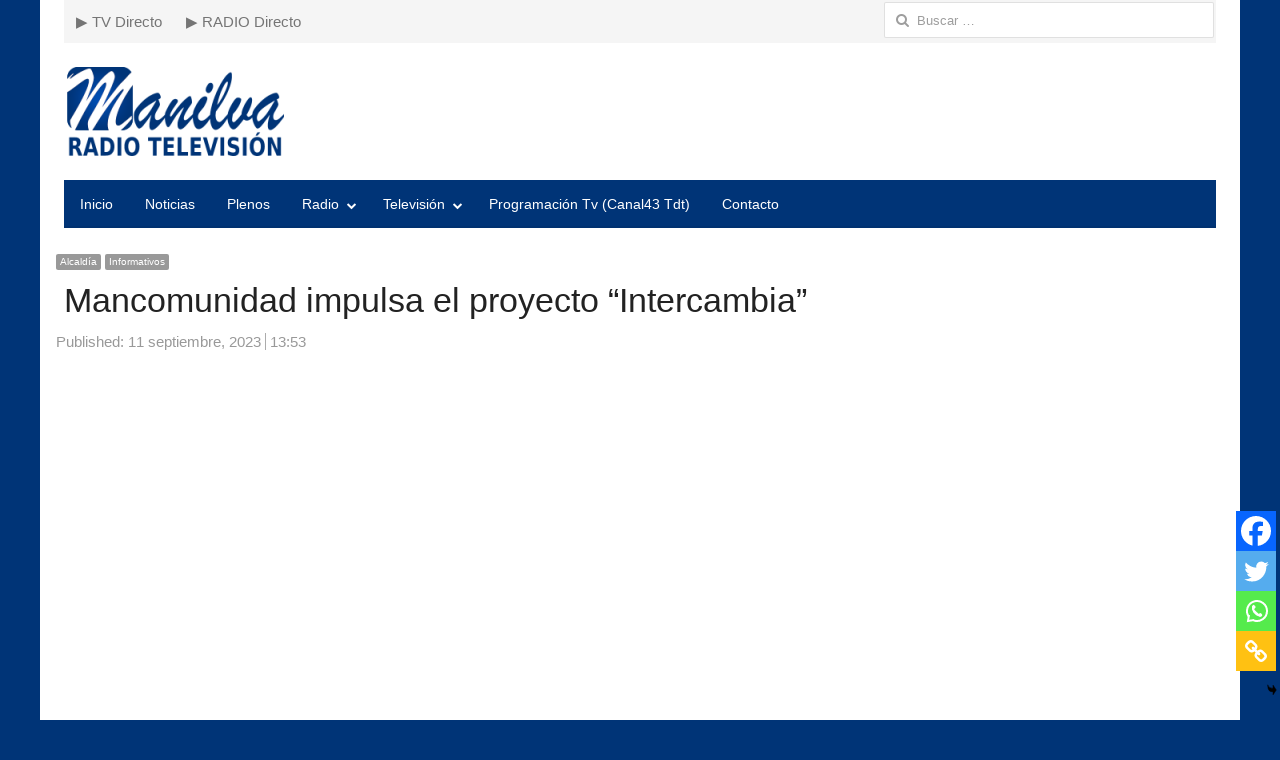

--- FILE ---
content_type: text/html; charset=UTF-8
request_url: https://www.rtvmanilva.com/2023/09/11/mancomunidad-impulsa-el-proyecto-intercambia/
body_size: 65934
content:
<!DOCTYPE html>
<html lang="es" prefix="og: http://ogp.me/ns# fb: http://ogp.me/ns/fb#" class="no-js">
<head>
	<meta charset="UTF-8">
	        <meta name="viewport" content="width=device-width, initial-scale=1, maximum-scale=1" />
    	<link rel="profile" href="http://gmpg.org/xfn/11">
	<link rel="pingback" href="">
	<!--[if lt IE 9]>
	<script src="https://www.rtvmanilva.com/wp-content/themes/newsplus/js/html5.js"></script>
	<![endif]-->
	<link rel="dns-prefetch" href="//cdn.hu-manity.co" />
		<!-- Cookie Compliance -->
		<script type="text/javascript">var huOptions = {"appID":"wwwrtvmanilvacom-3fa72d0","currentLanguage":"es","blocking":false,"globalCookie":false,"isAdmin":false,"privacyConsent":true,"forms":[]};</script>
		<script type="text/javascript" src="https://cdn.hu-manity.co/hu-banner.min.js"></script><title>Mancomunidad impulsa el proyecto “Intercambia” &#8211; Radio Televisión Municipal de Manilva</title>
<meta name='robots' content='max-image-preview:large' />
            <script type="text/javascript"> var epic_news_ajax_url = 'https://www.rtvmanilva.com/?epic-ajax-request=epic-ne'; </script>
            <link rel="alternate" type="application/rss+xml" title="Radio Televisión Municipal de Manilva &raquo; Feed" href="https://www.rtvmanilva.com/feed/" />
<link rel="alternate" type="application/rss+xml" title="Radio Televisión Municipal de Manilva &raquo; Feed de los comentarios" href="https://www.rtvmanilva.com/comments/feed/" />
<link rel="alternate" title="oEmbed (JSON)" type="application/json+oembed" href="https://www.rtvmanilva.com/wp-json/oembed/1.0/embed?url=https%3A%2F%2Fwww.rtvmanilva.com%2F2023%2F09%2F11%2Fmancomunidad-impulsa-el-proyecto-intercambia%2F" />
<link rel="alternate" title="oEmbed (XML)" type="text/xml+oembed" href="https://www.rtvmanilva.com/wp-json/oembed/1.0/embed?url=https%3A%2F%2Fwww.rtvmanilva.com%2F2023%2F09%2F11%2Fmancomunidad-impulsa-el-proyecto-intercambia%2F&#038;format=xml" />
<style id='wp-img-auto-sizes-contain-inline-css' type='text/css'>
img:is([sizes=auto i],[sizes^="auto," i]){contain-intrinsic-size:3000px 1500px}
/*# sourceURL=wp-img-auto-sizes-contain-inline-css */
</style>
<link rel='stylesheet' id='newsplus-fontawesome-css' href='https://www.rtvmanilva.com/wp-content/plugins/newsplus-shortcodes/assets/css/font-awesome.min.css?ver=fc20f19353a527e032491122900337e7' type='text/css' media='all' />
<link rel='stylesheet' id='newsplus-shortcodes-css' href='https://www.rtvmanilva.com/wp-content/plugins/newsplus-shortcodes/assets/css/newsplus-shortcodes.css?ver=fc20f19353a527e032491122900337e7' type='text/css' media='all' />
<link rel='stylesheet' id='newsplus-owl-carousel-css' href='https://www.rtvmanilva.com/wp-content/plugins/newsplus-shortcodes/assets/css/owl.carousel.css' type='text/css' media='all' />
<link rel='stylesheet' id='newsplus-prettyphoto-css' href='https://www.rtvmanilva.com/wp-content/plugins/newsplus-shortcodes/assets/css/prettyPhoto.css' type='text/css' media='all' />
<link rel='stylesheet' id='codepeople-loading-page-style-css' href='https://www.rtvmanilva.com/wp-content/plugins/loading-page/css/loading-page.css?ver=free-1.2.7' type='text/css' media='' />
<link rel='stylesheet' id='codepeople-loading-page-style-effect-css' href='https://www.rtvmanilva.com/wp-content/plugins/loading-page/css/loading-page.css?ver=free-1.2.7' type='text/css' media='' />
<style id='wp-emoji-styles-inline-css' type='text/css'>

	img.wp-smiley, img.emoji {
		display: inline !important;
		border: none !important;
		box-shadow: none !important;
		height: 1em !important;
		width: 1em !important;
		margin: 0 0.07em !important;
		vertical-align: -0.1em !important;
		background: none !important;
		padding: 0 !important;
	}
/*# sourceURL=wp-emoji-styles-inline-css */
</style>
<link rel='stylesheet' id='wp-block-library-css' href='https://www.rtvmanilva.com/wp-includes/css/dist/block-library/style.min.css?ver=fc20f19353a527e032491122900337e7' type='text/css' media='all' />
<style id='global-styles-inline-css' type='text/css'>
:root{--wp--preset--aspect-ratio--square: 1;--wp--preset--aspect-ratio--4-3: 4/3;--wp--preset--aspect-ratio--3-4: 3/4;--wp--preset--aspect-ratio--3-2: 3/2;--wp--preset--aspect-ratio--2-3: 2/3;--wp--preset--aspect-ratio--16-9: 16/9;--wp--preset--aspect-ratio--9-16: 9/16;--wp--preset--color--black: #000000;--wp--preset--color--cyan-bluish-gray: #abb8c3;--wp--preset--color--white: #ffffff;--wp--preset--color--pale-pink: #f78da7;--wp--preset--color--vivid-red: #cf2e2e;--wp--preset--color--luminous-vivid-orange: #ff6900;--wp--preset--color--luminous-vivid-amber: #fcb900;--wp--preset--color--light-green-cyan: #7bdcb5;--wp--preset--color--vivid-green-cyan: #00d084;--wp--preset--color--pale-cyan-blue: #8ed1fc;--wp--preset--color--vivid-cyan-blue: #0693e3;--wp--preset--color--vivid-purple: #9b51e0;--wp--preset--gradient--vivid-cyan-blue-to-vivid-purple: linear-gradient(135deg,rgb(6,147,227) 0%,rgb(155,81,224) 100%);--wp--preset--gradient--light-green-cyan-to-vivid-green-cyan: linear-gradient(135deg,rgb(122,220,180) 0%,rgb(0,208,130) 100%);--wp--preset--gradient--luminous-vivid-amber-to-luminous-vivid-orange: linear-gradient(135deg,rgb(252,185,0) 0%,rgb(255,105,0) 100%);--wp--preset--gradient--luminous-vivid-orange-to-vivid-red: linear-gradient(135deg,rgb(255,105,0) 0%,rgb(207,46,46) 100%);--wp--preset--gradient--very-light-gray-to-cyan-bluish-gray: linear-gradient(135deg,rgb(238,238,238) 0%,rgb(169,184,195) 100%);--wp--preset--gradient--cool-to-warm-spectrum: linear-gradient(135deg,rgb(74,234,220) 0%,rgb(151,120,209) 20%,rgb(207,42,186) 40%,rgb(238,44,130) 60%,rgb(251,105,98) 80%,rgb(254,248,76) 100%);--wp--preset--gradient--blush-light-purple: linear-gradient(135deg,rgb(255,206,236) 0%,rgb(152,150,240) 100%);--wp--preset--gradient--blush-bordeaux: linear-gradient(135deg,rgb(254,205,165) 0%,rgb(254,45,45) 50%,rgb(107,0,62) 100%);--wp--preset--gradient--luminous-dusk: linear-gradient(135deg,rgb(255,203,112) 0%,rgb(199,81,192) 50%,rgb(65,88,208) 100%);--wp--preset--gradient--pale-ocean: linear-gradient(135deg,rgb(255,245,203) 0%,rgb(182,227,212) 50%,rgb(51,167,181) 100%);--wp--preset--gradient--electric-grass: linear-gradient(135deg,rgb(202,248,128) 0%,rgb(113,206,126) 100%);--wp--preset--gradient--midnight: linear-gradient(135deg,rgb(2,3,129) 0%,rgb(40,116,252) 100%);--wp--preset--font-size--small: 13px;--wp--preset--font-size--medium: 20px;--wp--preset--font-size--large: 36px;--wp--preset--font-size--x-large: 42px;--wp--preset--spacing--20: 0.44rem;--wp--preset--spacing--30: 0.67rem;--wp--preset--spacing--40: 1rem;--wp--preset--spacing--50: 1.5rem;--wp--preset--spacing--60: 2.25rem;--wp--preset--spacing--70: 3.38rem;--wp--preset--spacing--80: 5.06rem;--wp--preset--shadow--natural: 6px 6px 9px rgba(0, 0, 0, 0.2);--wp--preset--shadow--deep: 12px 12px 50px rgba(0, 0, 0, 0.4);--wp--preset--shadow--sharp: 6px 6px 0px rgba(0, 0, 0, 0.2);--wp--preset--shadow--outlined: 6px 6px 0px -3px rgb(255, 255, 255), 6px 6px rgb(0, 0, 0);--wp--preset--shadow--crisp: 6px 6px 0px rgb(0, 0, 0);}:where(.is-layout-flex){gap: 0.5em;}:where(.is-layout-grid){gap: 0.5em;}body .is-layout-flex{display: flex;}.is-layout-flex{flex-wrap: wrap;align-items: center;}.is-layout-flex > :is(*, div){margin: 0;}body .is-layout-grid{display: grid;}.is-layout-grid > :is(*, div){margin: 0;}:where(.wp-block-columns.is-layout-flex){gap: 2em;}:where(.wp-block-columns.is-layout-grid){gap: 2em;}:where(.wp-block-post-template.is-layout-flex){gap: 1.25em;}:where(.wp-block-post-template.is-layout-grid){gap: 1.25em;}.has-black-color{color: var(--wp--preset--color--black) !important;}.has-cyan-bluish-gray-color{color: var(--wp--preset--color--cyan-bluish-gray) !important;}.has-white-color{color: var(--wp--preset--color--white) !important;}.has-pale-pink-color{color: var(--wp--preset--color--pale-pink) !important;}.has-vivid-red-color{color: var(--wp--preset--color--vivid-red) !important;}.has-luminous-vivid-orange-color{color: var(--wp--preset--color--luminous-vivid-orange) !important;}.has-luminous-vivid-amber-color{color: var(--wp--preset--color--luminous-vivid-amber) !important;}.has-light-green-cyan-color{color: var(--wp--preset--color--light-green-cyan) !important;}.has-vivid-green-cyan-color{color: var(--wp--preset--color--vivid-green-cyan) !important;}.has-pale-cyan-blue-color{color: var(--wp--preset--color--pale-cyan-blue) !important;}.has-vivid-cyan-blue-color{color: var(--wp--preset--color--vivid-cyan-blue) !important;}.has-vivid-purple-color{color: var(--wp--preset--color--vivid-purple) !important;}.has-black-background-color{background-color: var(--wp--preset--color--black) !important;}.has-cyan-bluish-gray-background-color{background-color: var(--wp--preset--color--cyan-bluish-gray) !important;}.has-white-background-color{background-color: var(--wp--preset--color--white) !important;}.has-pale-pink-background-color{background-color: var(--wp--preset--color--pale-pink) !important;}.has-vivid-red-background-color{background-color: var(--wp--preset--color--vivid-red) !important;}.has-luminous-vivid-orange-background-color{background-color: var(--wp--preset--color--luminous-vivid-orange) !important;}.has-luminous-vivid-amber-background-color{background-color: var(--wp--preset--color--luminous-vivid-amber) !important;}.has-light-green-cyan-background-color{background-color: var(--wp--preset--color--light-green-cyan) !important;}.has-vivid-green-cyan-background-color{background-color: var(--wp--preset--color--vivid-green-cyan) !important;}.has-pale-cyan-blue-background-color{background-color: var(--wp--preset--color--pale-cyan-blue) !important;}.has-vivid-cyan-blue-background-color{background-color: var(--wp--preset--color--vivid-cyan-blue) !important;}.has-vivid-purple-background-color{background-color: var(--wp--preset--color--vivid-purple) !important;}.has-black-border-color{border-color: var(--wp--preset--color--black) !important;}.has-cyan-bluish-gray-border-color{border-color: var(--wp--preset--color--cyan-bluish-gray) !important;}.has-white-border-color{border-color: var(--wp--preset--color--white) !important;}.has-pale-pink-border-color{border-color: var(--wp--preset--color--pale-pink) !important;}.has-vivid-red-border-color{border-color: var(--wp--preset--color--vivid-red) !important;}.has-luminous-vivid-orange-border-color{border-color: var(--wp--preset--color--luminous-vivid-orange) !important;}.has-luminous-vivid-amber-border-color{border-color: var(--wp--preset--color--luminous-vivid-amber) !important;}.has-light-green-cyan-border-color{border-color: var(--wp--preset--color--light-green-cyan) !important;}.has-vivid-green-cyan-border-color{border-color: var(--wp--preset--color--vivid-green-cyan) !important;}.has-pale-cyan-blue-border-color{border-color: var(--wp--preset--color--pale-cyan-blue) !important;}.has-vivid-cyan-blue-border-color{border-color: var(--wp--preset--color--vivid-cyan-blue) !important;}.has-vivid-purple-border-color{border-color: var(--wp--preset--color--vivid-purple) !important;}.has-vivid-cyan-blue-to-vivid-purple-gradient-background{background: var(--wp--preset--gradient--vivid-cyan-blue-to-vivid-purple) !important;}.has-light-green-cyan-to-vivid-green-cyan-gradient-background{background: var(--wp--preset--gradient--light-green-cyan-to-vivid-green-cyan) !important;}.has-luminous-vivid-amber-to-luminous-vivid-orange-gradient-background{background: var(--wp--preset--gradient--luminous-vivid-amber-to-luminous-vivid-orange) !important;}.has-luminous-vivid-orange-to-vivid-red-gradient-background{background: var(--wp--preset--gradient--luminous-vivid-orange-to-vivid-red) !important;}.has-very-light-gray-to-cyan-bluish-gray-gradient-background{background: var(--wp--preset--gradient--very-light-gray-to-cyan-bluish-gray) !important;}.has-cool-to-warm-spectrum-gradient-background{background: var(--wp--preset--gradient--cool-to-warm-spectrum) !important;}.has-blush-light-purple-gradient-background{background: var(--wp--preset--gradient--blush-light-purple) !important;}.has-blush-bordeaux-gradient-background{background: var(--wp--preset--gradient--blush-bordeaux) !important;}.has-luminous-dusk-gradient-background{background: var(--wp--preset--gradient--luminous-dusk) !important;}.has-pale-ocean-gradient-background{background: var(--wp--preset--gradient--pale-ocean) !important;}.has-electric-grass-gradient-background{background: var(--wp--preset--gradient--electric-grass) !important;}.has-midnight-gradient-background{background: var(--wp--preset--gradient--midnight) !important;}.has-small-font-size{font-size: var(--wp--preset--font-size--small) !important;}.has-medium-font-size{font-size: var(--wp--preset--font-size--medium) !important;}.has-large-font-size{font-size: var(--wp--preset--font-size--large) !important;}.has-x-large-font-size{font-size: var(--wp--preset--font-size--x-large) !important;}
/*# sourceURL=global-styles-inline-css */
</style>

<style id='classic-theme-styles-inline-css' type='text/css'>
/*! This file is auto-generated */
.wp-block-button__link{color:#fff;background-color:#32373c;border-radius:9999px;box-shadow:none;text-decoration:none;padding:calc(.667em + 2px) calc(1.333em + 2px);font-size:1.125em}.wp-block-file__button{background:#32373c;color:#fff;text-decoration:none}
/*# sourceURL=/wp-includes/css/classic-themes.min.css */
</style>
<link rel='stylesheet' id='heateor_sss_frontend_css-css' href='https://www.rtvmanilva.com/wp-content/plugins/sassy-social-share/public/css/sassy-social-share-public.css?ver=3.3.79' type='text/css' media='all' />
<style id='heateor_sss_frontend_css-inline-css' type='text/css'>
.heateor_sss_button_instagram span.heateor_sss_svg,a.heateor_sss_instagram span.heateor_sss_svg{background:radial-gradient(circle at 30% 107%,#fdf497 0,#fdf497 5%,#fd5949 45%,#d6249f 60%,#285aeb 90%)}.heateor_sss_horizontal_sharing .heateor_sss_svg,.heateor_sss_standard_follow_icons_container .heateor_sss_svg{color:#fff;border-width:0px;border-style:solid;border-color:transparent}.heateor_sss_horizontal_sharing .heateorSssTCBackground{color:#666}.heateor_sss_horizontal_sharing span.heateor_sss_svg:hover,.heateor_sss_standard_follow_icons_container span.heateor_sss_svg:hover{border-color:transparent;}.heateor_sss_vertical_sharing span.heateor_sss_svg,.heateor_sss_floating_follow_icons_container span.heateor_sss_svg{color:#fff;border-width:0px;border-style:solid;border-color:transparent;}.heateor_sss_vertical_sharing .heateorSssTCBackground{color:#666;}.heateor_sss_vertical_sharing span.heateor_sss_svg:hover,.heateor_sss_floating_follow_icons_container span.heateor_sss_svg:hover{border-color:transparent;}
/*# sourceURL=heateor_sss_frontend_css-inline-css */
</style>
<link rel='stylesheet' id='simcal-qtip-css' href='https://www.rtvmanilva.com/wp-content/plugins/google-calendar-events/assets/generated/vendor/jquery.qtip.min.css?ver=3.5.9' type='text/css' media='all' />
<link rel='stylesheet' id='simcal-default-calendar-grid-css' href='https://www.rtvmanilva.com/wp-content/plugins/google-calendar-events/assets/generated/default-calendar-grid.min.css?ver=3.5.9' type='text/css' media='all' />
<link rel='stylesheet' id='simcal-default-calendar-list-css' href='https://www.rtvmanilva.com/wp-content/plugins/google-calendar-events/assets/generated/default-calendar-list.min.css?ver=3.5.9' type='text/css' media='all' />
<link rel='stylesheet' id='newsplus-style-css' href='https://www.rtvmanilva.com/wp-content/themes/newsplus/style.css?ver=fc20f19353a527e032491122900337e7' type='text/css' media='all' />
<link rel='stylesheet' id='newsplus-responsive-css' href='https://www.rtvmanilva.com/wp-content/themes/newsplus/responsive.css?ver=fc20f19353a527e032491122900337e7' type='text/css' media='all' />
<link rel='stylesheet' id='newsplus-user-css' href='https://www.rtvmanilva.com/wp-content/themes/newsplus/user.css?ver=fc20f19353a527e032491122900337e7' type='text/css' media='all' />
<link rel='stylesheet' id='epic-icon-css' href='https://www.rtvmanilva.com/wp-content/plugins/epic-news-element/assets/fonts/jegicon/jegicon.css?ver=fc20f19353a527e032491122900337e7' type='text/css' media='all' />
<link rel='stylesheet' id='font-awesome-css' href='https://www.rtvmanilva.com/wp-content/plugins/elementor/assets/lib/font-awesome/css/font-awesome.min.css?ver=4.7.0' type='text/css' media='all' />
<link rel='stylesheet' id='epic-style-css' href='https://www.rtvmanilva.com/wp-content/plugins/epic-news-element/assets/css/style.min.css?ver=fc20f19353a527e032491122900337e7' type='text/css' media='all' />
<link rel='stylesheet' id='__EPYT__style-css' href='https://www.rtvmanilva.com/wp-content/plugins/youtube-embed-plus/styles/ytprefs.min.css?ver=14.2.3.2' type='text/css' media='all' />
<style id='__EPYT__style-inline-css' type='text/css'>

                .epyt-gallery-thumb {
                        width: 33.333%;
                }
                
                         @media (min-width:0px) and (max-width: 500px) {
                            .epyt-gallery-rowbreak {
                                display: none;
                            }
                            .epyt-gallery-allthumbs[class*="epyt-cols"] .epyt-gallery-thumb {
                                width: 100% !important;
                            }
                          }
/*# sourceURL=__EPYT__style-inline-css */
</style>
<script type="text/javascript" src="https://www.rtvmanilva.com/wp-includes/js/jquery/jquery.min.js?ver=3.7.1" id="jquery-core-js"></script>
<script type="text/javascript" src="https://www.rtvmanilva.com/wp-includes/js/jquery/jquery-migrate.min.js?ver=3.4.1" id="jquery-migrate-js"></script>
<script type="text/javascript" src="https://www.rtvmanilva.com/wp-content/plugins/loading-page/loading-screens/logo/loading-logo.js?ver=free-1.2.7" id="codepeople-loading-page-script-logo-js"></script>
<script type="text/javascript" id="codepeople-loading-page-script-js-before">
/* <![CDATA[ */
loading_page_settings={"loadingScreen":1,"closeBtn":false,"removeInOnLoad":false,"codeblock":"","backgroundColor":"#ffffff","foregroundColor":"#003477","backgroundImage":"","additionalSeconds":0,"pageEffect":"none","backgroundRepeat":"repeat","fullscreen":0,"graphic":"logo","text":true,"lp_ls":{"logo":{"image":"https:\/\/www.rtvmanilva.com\/wp-content\/uploads\/2023\/07\/logo-REVISION-2023-mini-1.png","grayscale":"1","blink":"0"}},"screen_size":"all","screen_width":0,"deepSearch":0,"modifyDisplayRule":0,"triggerLinkScreenNeverClose":0,"triggerLinkScreenCloseAfter":4};
//# sourceURL=codepeople-loading-page-script-js-before
/* ]]> */
</script>
<script type="text/javascript" src="https://www.rtvmanilva.com/wp-content/plugins/loading-page/js/loading-page.min.js?ver=free-1.2.7" id="codepeople-loading-page-script-js"></script>
<script type="text/javascript" id="__ytprefs__-js-extra">
/* <![CDATA[ */
var _EPYT_ = {"ajaxurl":"https://www.rtvmanilva.com/wp-admin/admin-ajax.php","security":"b010cc1249","gallery_scrolloffset":"20","eppathtoscripts":"https://www.rtvmanilva.com/wp-content/plugins/youtube-embed-plus/scripts/","eppath":"https://www.rtvmanilva.com/wp-content/plugins/youtube-embed-plus/","epresponsiveselector":"[\"iframe.__youtube_prefs__\",\"iframe[src*='youtube.com']\",\"iframe[src*='youtube-nocookie.com']\",\"iframe[data-ep-src*='youtube.com']\",\"iframe[data-ep-src*='youtube-nocookie.com']\",\"iframe[data-ep-gallerysrc*='youtube.com']\"]","epdovol":"1","version":"14.2.3.2","evselector":"iframe.__youtube_prefs__[src], iframe[src*=\"youtube.com/embed/\"], iframe[src*=\"youtube-nocookie.com/embed/\"]","ajax_compat":"","maxres_facade":"eager","ytapi_load":"light","pause_others":"","stopMobileBuffer":"1","facade_mode":"","not_live_on_channel":""};
//# sourceURL=__ytprefs__-js-extra
/* ]]> */
</script>
<script type="text/javascript" src="https://www.rtvmanilva.com/wp-content/plugins/youtube-embed-plus/scripts/ytprefs.min.js?ver=14.2.3.2" id="__ytprefs__-js"></script>
<link rel="https://api.w.org/" href="https://www.rtvmanilva.com/wp-json/" /><link rel="alternate" title="JSON" type="application/json" href="https://www.rtvmanilva.com/wp-json/wp/v2/posts/49291" /><link rel="EditURI" type="application/rsd+xml" title="RSD" href="https://www.rtvmanilva.com/xmlrpc.php?rsd" />

<link rel="canonical" href="https://www.rtvmanilva.com/2023/09/11/mancomunidad-impulsa-el-proyecto-intercambia/" />
<link rel='shortlink' href='https://www.rtvmanilva.com/?p=49291' />
<!-- FIFU:meta:begin:image -->
<meta property="og:image" content="https://img.youtube.com/vi/qG4XI1cPVNo/maxresdefault.jpg" />
<!-- FIFU:meta:end:image --><!-- FIFU:meta:begin:twitter -->
<meta name="twitter:card" content="summary_large_image" />
<meta name="twitter:title" content="Mancomunidad impulsa el proyecto “Intercambia”" />
<meta name="twitter:description" content="" />
<meta name="twitter:image" content="https://img.youtube.com/vi/qG4XI1cPVNo/maxresdefault.jpg" />
<!-- FIFU:meta:end:twitter -->		<style type="text/css">
			.primary-nav {
				background-color:#003477;
			}
			ul.nav-menu > li > a {
				text-shadow: none;
				color:#ffffff;
			}
			.primary-nav li:hover > a {
				color:#eeee22;
				border-bottom-color: #dd3333;
			}
			ul.nav-menu > li.current-menu-item > a,
			ul.nav-menu > li.current-menu-ancestor > a,
			ul.nav-menu > li.current_page_item > a,
			ul.nav-menu > li.current_page_ancestor > a {
				border-bottom-color: #eeee22;
				color:  #ffffff;
			}
			.primary-nav li ul {
				background-color:;
			}
			.primary-nav li ul li a {
				color:;
			}
			.primary-nav li ul li:hover > a {
				color:;
				background-color:;
			}
			.sb-title {
				color:;
			}
			#secondary {
				color:;
				background-color:;
			}
			#secondary .sep {
				color:;
			}
			#secondary .widget a,
			#secondary .widget ul a {
				color:;
			}
			#secondary .widget a:hover,
			#secondary .widget ul a:hover {
				color:;
			}
			.sc-title {
				color:;
			}
			#secondary .widget ul li,
			#secondary .post-list > li:after {
				border-bottom-color: ;
			}
		
			#secondary .widget ul ul {
				border-top-color: ;
			}
			#footer {
				color:;
				background-color:;
			}
			body.is-stretched.custom-background {
				background-color:;
			}
			#footer a {
				color:;
			}
			#footer a:hover {
				color:;
			}
		</style>
				<style type="text/css">
		.sp-label-archive { color:#000000;background:#ffffff;}.sp-post .entry-content, .sp-post .card-content, .sp-post.entry-classic{background:#fff9e5;}		body {
			font-size: 15px;
		}
				#page {
			max-width: 1200px;
		}
		.wrap,
		.primary-nav,
		.is-boxed .top-nav,
		.is-boxed .header-slim.site-header {
			max-width: 1152px;
		}
		@media only screen and (max-width: 1248px) {
			.wrap,
			.primary-nav,
			.is-boxed .top-nav,
			.is-boxed .header-slim.site-header,
			.is-stretched .top-nav .wrap {
				max-width: calc(100% - 48px);
			}
			.is-boxed .sticky-nav,
			.is-boxed .header-slim.sticky-nav,
			.is-boxed #responsive-menu.sticky-nav {
				max-width: calc(97.5% - 48px);
			}
		}
				</style>
		<!--[if lt IE 9]>
	<script src="https://html5shim.googlecode.com/svn/trunk/html5.js"></script>
	<![endif]-->
<!-- Google tag (gtag.js) -->
<script async src="https://www.googletagmanager.com/gtag/js?id=UA-41691307-1"></script>
<script>
  window.dataLayer = window.dataLayer || [];
  function gtag(){dataLayer.push(arguments);}
  gtag('js', new Date());

  gtag('config', 'UA-41691307-1');
</script>
<meta name="generator" content="Elementor 3.32.4; features: additional_custom_breakpoints; settings: css_print_method-external, google_font-enabled, font_display-swap">
			<style>
				.e-con.e-parent:nth-of-type(n+4):not(.e-lazyloaded):not(.e-no-lazyload),
				.e-con.e-parent:nth-of-type(n+4):not(.e-lazyloaded):not(.e-no-lazyload) * {
					background-image: none !important;
				}
				@media screen and (max-height: 1024px) {
					.e-con.e-parent:nth-of-type(n+3):not(.e-lazyloaded):not(.e-no-lazyload),
					.e-con.e-parent:nth-of-type(n+3):not(.e-lazyloaded):not(.e-no-lazyload) * {
						background-image: none !important;
					}
				}
				@media screen and (max-height: 640px) {
					.e-con.e-parent:nth-of-type(n+2):not(.e-lazyloaded):not(.e-no-lazyload),
					.e-con.e-parent:nth-of-type(n+2):not(.e-lazyloaded):not(.e-no-lazyload) * {
						background-image: none !important;
					}
				}
			</style>
			<style type="text/css" id="custom-background-css">
body.custom-background { background-color: #003477; }
</style>
	<meta name="redi-version" content="1.2.7" /><link rel="icon" href="https://www.rtvmanilva.com/wp-content/uploads/2024/05/cropped-logo-REVISION-2023-mini-32x32.png" sizes="32x32" />
<link rel="icon" href="https://www.rtvmanilva.com/wp-content/uploads/2024/05/cropped-logo-REVISION-2023-mini-192x192.png" sizes="192x192" />
<link rel="apple-touch-icon" href="https://www.rtvmanilva.com/wp-content/uploads/2024/05/cropped-logo-REVISION-2023-mini-180x180.png" />
<meta name="msapplication-TileImage" content="https://www.rtvmanilva.com/wp-content/uploads/2024/05/cropped-logo-REVISION-2023-mini-270x270.png" />

<!-- FIFU:jsonld:begin -->
<script type="application/ld+json">{"@context":"https://schema.org","@type":"BlogPosting","headline":"Mancomunidad impulsa el proyecto \u201cIntercambia\u201d","url":"https://www.rtvmanilva.com/2023/09/11/mancomunidad-impulsa-el-proyecto-intercambia/","mainEntityOfPage":"https://www.rtvmanilva.com/2023/09/11/mancomunidad-impulsa-el-proyecto-intercambia/","image":[{"@type":"ImageObject","url":"https://img.youtube.com/vi/qG4XI1cPVNo/maxresdefault.jpg"}],"datePublished":"2023-09-11T11:53:02+00:00","dateModified":"2023-09-11T11:53:02+00:00","author":{"@type":"Person","name":"Informativos","url":"https://www.rtvmanilva.com/author/msvideo/"}}</script>
<!-- FIFU:jsonld:end -->
<style id="loading-page-inline-style">body{visibility:hidden;}</style><noscript><style>body{visibility:visible;}</style></noscript><link rel="preload" href="https://www.rtvmanilva.com/wp-content/uploads/2023/07/logo-REVISION-2023-mini-1.png" as="image" type="image/svg+xml">
<!-- START - Open Graph and Twitter Card Tags 3.3.7 -->
 <!-- Facebook Open Graph -->
  <meta property="og:locale" content="es_ES"/>
  <meta property="og:site_name" content="Radio Televisión Municipal de Manilva"/>
  <meta property="og:title" content="Mancomunidad impulsa el proyecto “Intercambia”"/>
  <meta property="og:url" content="https://www.rtvmanilva.com/2023/09/11/mancomunidad-impulsa-el-proyecto-intercambia/"/>
  <meta property="og:type" content="article"/>
  <meta property="og:description" content="https://youtu.be/qG4XI1cPVNo

La Mancomunidad impulsa un nuevo proyecto llamado “Intercambia”. Se trata de una plataforma pública en internet, gratuita, global y accesible para que los ayuntamientos puedan compartir buenas prácticas y experiencias"/>
  <meta property="article:published_time" content="2023-09-11T13:53:02+02:00"/>
  <meta property="article:modified_time" content="2023-09-11T13:53:02+02:00" />
  <meta property="og:updated_time" content="2023-09-11T13:53:02+02:00" />
  <meta property="article:section" content="Alcaldía"/>
  <meta property="article:section" content="Informativos"/>
  <meta property="article:publisher" content="https://www.facebook.com/rtvmanilva"/>
  <meta property="fb:app_id" content="529435797108397"/>
 <!-- Google+ / Schema.org -->
  <meta itemprop="name" content="Mancomunidad impulsa el proyecto “Intercambia”"/>
  <meta itemprop="headline" content="Mancomunidad impulsa el proyecto “Intercambia”"/>
  <meta itemprop="description" content="https://youtu.be/qG4XI1cPVNo

La Mancomunidad impulsa un nuevo proyecto llamado “Intercambia”. Se trata de una plataforma pública en internet, gratuita, global y accesible para que los ayuntamientos puedan compartir buenas prácticas y experiencias"/>
  <meta itemprop="image" content="https://img.youtube.com/vi/qG4XI1cPVNo/maxresdefault.jpg"/>
  <meta itemprop="datePublished" content="2023-09-11"/>
  <meta itemprop="dateModified" content="2023-09-11T13:53:02+02:00" />
  <meta itemprop="author" content="Informativos"/>
  <!--<meta itemprop="publisher" content="Radio Televisión Municipal de Manilva"/>--> <!-- To solve: The attribute publisher.itemtype has an invalid value -->
 <!-- Twitter Cards -->
  <meta name="twitter:title" content="Mancomunidad impulsa el proyecto “Intercambia”"/>
  <meta name="twitter:url" content="https://www.rtvmanilva.com/2023/09/11/mancomunidad-impulsa-el-proyecto-intercambia/"/>
  <meta name="twitter:description" content="https://youtu.be/qG4XI1cPVNo

La Mancomunidad impulsa un nuevo proyecto llamado “Intercambia”. Se trata de una plataforma pública en internet, gratuita, global y accesible para que los ayuntamientos puedan compartir buenas prácticas y experiencias"/>
  <meta name="twitter:card" content="summary_large_image"/>
 <!-- SEO -->
 <!-- Misc. tags -->
 <!-- is_singular -->
<!-- END - Open Graph and Twitter Card Tags 3.3.7 -->
	
<link rel='stylesheet' id='jeg-dynamic-style-css' href='https://www.rtvmanilva.com/wp-content/plugins/epic-news-element/lib/jeg-framework/assets/css/jeg-dynamic-styles.css?ver=1.2.9' type='text/css' media='all' />
</head>

<body class="wp-singular post-template-default single single-post postid-49291 single-format-standard custom-background wp-custom-logo wp-theme-newsplus cookies-not-set is-boxed split-70-30 layout-no-sb scheme-customizer elementor-default elementor-kit-47523 lp_loading_screen_body">
	    <div id="page" class="hfeed site clear">
            <div id="utility-top" class="top-nav">
            <div class="wrap clear">
                                <nav id="optional-nav" class="secondary-nav">
                    <ul id="menu-menu-secundario" class="sec-menu clear"><li id="menu-item-48370" class="menu-item menu-item-type-custom menu-item-object-custom menu-item-48370"><a target="_blank" href="https://www.rtvmanilva.com/tvdirecto/">&#x25b6; TV Directo</a></li>
<li id="menu-item-48371" class="menu-item menu-item-type-custom menu-item-object-custom menu-item-48371"><a target="_blank" href="https://www.rtvmanilva.com/radio/">&#x25b6; RADIO Directo</a></li>
</ul>                </nav><!-- #optional-nav -->
                                <div id="search-bar" role="complementary">
                    <form role="search" method="get" class="search-form" action="https://www.rtvmanilva.com/">
				<label>
					<span class="screen-reader-text">Buscar:</span>
					<input type="search" class="search-field" placeholder="Buscar &hellip;" value="" name="s" />
				</label>
				<input type="submit" class="search-submit" value="Buscar" />
			</form>                </div><!-- #search-bar -->
                            </div><!-- .top-nav .wrap -->
        </div><!-- .top-nav-->
		            <header id="header" class="site-header">
                <div class="wrap full-width clear">    
                
<div class="brand column full text-left">
	<h4 class="site-title"><a href="https://www.rtvmanilva.com/" title="Radio Televisión Municipal de Manilva" rel="home"><img src="https://www.rtvmanilva.com/wp-content/uploads/2023/07/RTVMANILVA2023-LOGO-CORPORATIVO-PARA-FONDO-CLARO-RGB-mini-e1689977488426.png" srcset="https://www.rtvmanilva.com/wp-content/uploads/2023/07/RTVMANILVA2023-LOGO-CORPORATIVO-PARA-FONDO-CLARO-RGB-mini-e1689977488426.png 1x,  2x" alt="Radio Televisión Municipal de Manilva" /></a></h4></div><!-- .column full -->                </div><!-- #header .wrap -->
            </header><!-- #header -->
        					<div id="responsive-menu" class="resp-main">
                        <div class="wrap">
							                         
                            <h3 class="menu-button"><span class="screen-reader-text">Menu</span>Menu<span class="toggle-icon"><span class="bar-1"></span><span class="bar-2"></span><span class="bar-3"></span></span></h3>
                        </div><!-- /.wrap -->
						<nav class="menu-drop"></nav><!-- /.menu-drop -->                        
					</div><!-- /#responsive-menu -->
				            <nav id="main-nav" class="primary-nav">
                <div class="wrap clearfix">
                    <ul id="menu-menu-principal" class="nav-menu clear"><li id="menu-item-56512" class="menu-item menu-item-type-post_type menu-item-object-page menu-item-home menu-item-56512"><a href="https://www.rtvmanilva.com/">Inicio</a></li>
<li id="menu-item-56514" class="menu-item menu-item-type-taxonomy menu-item-object-category current-post-ancestor current-menu-parent current-post-parent menu-item-56514"><a href="https://www.rtvmanilva.com/noticias/informativos/">Noticias</a></li>
<li id="menu-item-56513" class="menu-item menu-item-type-post_type menu-item-object-page menu-item-56513"><a href="https://www.rtvmanilva.com/plenos-ayuntamiento-de-manilva/">Plenos</a></li>
<li id="menu-item-56515" class="menu-item menu-item-type-post_type menu-item-object-page menu-item-has-children menu-item-56515"><a href="https://www.rtvmanilva.com/radio/">Radio</a>
<ul class="sub-menu">
	<li id="menu-item-58922" class="menu-item menu-item-type-post_type menu-item-object-page menu-item-58922"><a href="https://www.rtvmanilva.com/radio/buenosdiasmanilva/">Buenos días Manilva</a></li>
	<li id="menu-item-56527" class="menu-item menu-item-type-post_type menu-item-object-page menu-item-56527"><a href="https://www.rtvmanilva.com/radio/cineadictos/">Cineadictos</a></li>
	<li id="menu-item-60147" class="menu-item menu-item-type-post_type menu-item-object-page menu-item-60147"><a href="https://www.rtvmanilva.com/radio/videojuegos-con-grego/">Videojuegos con Grego</a></li>
	<li id="menu-item-56517" class="menu-item menu-item-type-post_type menu-item-object-page menu-item-56517"><a href="https://www.rtvmanilva.com/radio/cuidate/">Cuídate</a></li>
	<li id="menu-item-56518" class="menu-item menu-item-type-post_type menu-item-object-page menu-item-56518"><a href="https://www.rtvmanilva.com/radio/de-ruta-por-andalucia/">De ruta por Andalucía</a></li>
	<li id="menu-item-56520" class="menu-item menu-item-type-post_type menu-item-object-page menu-item-56520"><a href="https://www.rtvmanilva.com/radio/disidencias/">Disidencias</a></li>
	<li id="menu-item-56521" class="menu-item menu-item-type-post_type menu-item-object-page menu-item-56521"><a href="https://www.rtvmanilva.com/radio/entrevistas-varias/">Entrevistas Varias</a></li>
	<li id="menu-item-56522" class="menu-item menu-item-type-post_type menu-item-object-page menu-item-56522"><a href="https://www.rtvmanilva.com/radio/escuela-de-salud/">Escuela de Salud</a></li>
	<li id="menu-item-56524" class="menu-item menu-item-type-post_type menu-item-object-page menu-item-56524"><a href="https://www.rtvmanilva.com/radio/receteando/">Receteando</a></li>
	<li id="menu-item-56525" class="menu-item menu-item-type-post_type menu-item-object-page menu-item-56525"><a href="https://www.rtvmanilva.com/radio/vitalfit/">Vitalfit</a></li>
	<li id="menu-item-56526" class="menu-item menu-item-type-post_type menu-item-object-page menu-item-56526"><a href="https://www.rtvmanilva.com/radio/yoprimero/">Yo, primero</a></li>
	<li id="menu-item-58668" class="menu-item menu-item-type-post_type menu-item-object-page menu-item-58668"><a href="https://www.rtvmanilva.com/radio/estoy-llegando/">Estoy llegando</a></li>
	<li id="menu-item-56529" class="menu-item menu-item-type-post_type menu-item-object-page menu-item-56529"><a href="https://www.rtvmanilva.com/radio/jazzid/">Jazzid</a></li>
	<li id="menu-item-56759" class="menu-item menu-item-type-post_type menu-item-object-page menu-item-56759"><a href="https://www.rtvmanilva.com/radio/educacion-financiera/">Educación Financiera</a></li>
</ul>
</li>
<li id="menu-item-56531" class="menu-item menu-item-type-post_type menu-item-object-page menu-item-has-children menu-item-56531"><a href="https://www.rtvmanilva.com/tv/">Televisión</a>
<ul class="sub-menu">
	<li id="menu-item-56530" class="menu-item menu-item-type-post_type menu-item-object-page menu-item-56530"><a href="https://www.rtvmanilva.com/tvdirecto/">TV en Directo</a></li>
	<li id="menu-item-56536" class="menu-item menu-item-type-post_type menu-item-object-page menu-item-56536"><a href="https://www.rtvmanilva.com/tv/informativos/">Informativos</a></li>
	<li id="menu-item-56533" class="menu-item menu-item-type-post_type menu-item-object-page menu-item-56533"><a href="https://www.rtvmanilva.com/tv/reportajes-y-eventos/">Reportajes y Eventos</a></li>
	<li id="menu-item-56532" class="menu-item menu-item-type-post_type menu-item-object-page menu-item-56532"><a href="https://www.rtvmanilva.com/tv/el-partido-de-la-semana/">El Partido de la Semana</a></li>
	<li id="menu-item-56535" class="menu-item menu-item-type-post_type menu-item-object-page menu-item-56535"><a href="https://www.rtvmanilva.com/tv/videos-promocionales/">Videos Promocionales</a></li>
	<li id="menu-item-59078" class="menu-item menu-item-type-post_type menu-item-object-page menu-item-59078"><a href="https://www.rtvmanilva.com/tv/de-tardeo-en/">De Tardeo en…</a></li>
	<li id="menu-item-57648" class="menu-item menu-item-type-post_type menu-item-object-page menu-item-57648"><a href="https://www.rtvmanilva.com/tv/semana-santa-2025/">Semana Santa 2025</a></li>
	<li id="menu-item-59156" class="menu-item menu-item-type-post_type menu-item-object-page menu-item-59156"><a href="https://www.rtvmanilva.com/tv/xv-noche-carnavalesca/">XV Noche Carnavalesca</a></li>
</ul>
</li>
<li id="menu-item-56538" class="menu-item menu-item-type-post_type menu-item-object-page menu-item-56538"><a href="https://www.rtvmanilva.com/programacion-tv/">Programación Tv (Canal43 Tdt)</a></li>
<li id="menu-item-56539" class="menu-item menu-item-type-post_type menu-item-object-page menu-item-56539"><a href="https://www.rtvmanilva.com/contacto/">Contacto</a></li>
</ul>     
                    
                </div><!-- .primary-nav .wrap -->
            </nav><!-- #main-nav -->
		
		        <div id="main">
            <div class="wrap clearfix">
            	<div class="main-row clearfix"><div id="primary" class="site-content">
	<div class="primary-row">
        <div id="content" role="main">
			
                    <article  id="post-49291" class="newsplus main-article post-49291 post type-post status-publish format-standard has-post-thumbnail hentry category-alcaldia category-informativos">
                                                <header class="entry-header single-meta">
                                <aside class="meta-row cat-row"><div class="meta-col"><ul class="post-categories"><li><a href="https://www.rtvmanilva.com/noticias/alcaldia/">Alcaldía</a></li><li><a href="https://www.rtvmanilva.com/noticias/informativos/">Informativos</a></li></ul></div></aside><h1 class="entry-title">Mancomunidad impulsa el proyecto “Intercambia”</h1><aside class="meta-row row-3"><div class="meta-col"><ul class="entry-meta"><li class="post-time"><span class="published-label">Published: </span><span class="posted-on"><time class="entry-date" datetime="2023-09-11T13:53:02+02:00">11 septiembre, 2023<span class="sep time-sep"></span><span class="publish-time">13:53</span></time></span></li><li class="post-author hidden"><span class="screen-reader-text">Author </span><a href="https://www.rtvmanilva.com/author/">Informativos</a></li></ul></div></aside>                            </header>
                        
                        <div class="entry-content articlebody">
                            <div class="epyt-video-wrapper"><iframe  id="_ytid_58827"  width="660" height="371"  data-origwidth="660" data-origheight="371" src="https://www.youtube.com/embed/qG4XI1cPVNo?enablejsapi=1&#038;autoplay=0&#038;cc_load_policy=0&#038;cc_lang_pref=&#038;iv_load_policy=1&#038;loop=0&#038;rel=0&#038;fs=1&#038;playsinline=1&#038;autohide=2&#038;theme=dark&#038;color=red&#038;controls=1&#038;" class="__youtube_prefs__  epyt-is-override  no-lazyload" title="YouTube player"  allow="fullscreen; accelerometer; autoplay; clipboard-write; encrypted-media; gyroscope; picture-in-picture; web-share" referrerpolicy="strict-origin-when-cross-origin" allowfullscreen data-no-lazy="1" data-skipgform_ajax_framebjll=""></iframe></div>
<p>La Mancomunidad impulsa un nuevo proyecto llamado “Intercambia”. Se trata de una plataforma pública en internet, gratuita, global y accesible para que los ayuntamientos puedan compartir buenas prácticas y experiencias de éxito. Una plataforma que hasta ahora no existía como comentaba el alcalde de la localidad y portavoz del Equipo de gobierno del ente mancomunado, José Manuel Fernández.</p>
<p>El ente que representa a los 11 Municipios de la Costa del Sol Occidental llevará como iniciativa a la asamblea, la puesta en marcha del proyecto “Intercambia” lo que supondrá la generación de un banco de ideas y proyectos que persiguen compartir todo tipo de acciones entre los ayuntamientos para el beneficio de los mismos, y por tanto de la población.</p>
<p>El presidente de Mancomunidad, Manuel Cardeña hablaba sobre la filosofía de la gestión mancomunada, que se basa en ofrecer un servicio público de calidad al menor coste posible. Este objetivo se podrá conseguir al compartir ideas y proyectos entre municipios.</p>
<p>Es una herramienta que a su vez permitirá mejorar la gestión municipal y la calidad de vida de los ciudadanos de forma solidaria y gratuita.</p>
<p>Esta experiencia ya es un éxito en el sector privado, y se podrá ampliar al sector público, incluso en las diputaciones, donde los recursos son limitados y de difícil gestión.</p>
<p>Fuente: RTV Manilva.</p>
<div class='heateor_sss_sharing_container heateor_sss_vertical_sharing' style='width:44px;right: -10px;top: 500px;-webkit-box-shadow:none;box-shadow:none;' data-heateor-sss-href='https://www.rtvmanilva.com/2023/09/11/mancomunidad-impulsa-el-proyecto-intercambia/'><div class="heateor_sss_sharing_ul"><a aria-label="Facebook" class="heateor_sss_facebook" href="https://www.facebook.com/sharer/sharer.php?u=https%3A%2F%2Fwww.rtvmanilva.com%2F2023%2F09%2F11%2Fmancomunidad-impulsa-el-proyecto-intercambia%2F" title="Facebook" rel="nofollow noopener" target="_blank" style="font-size:32px!important;box-shadow:none;display:inline-block;vertical-align:middle"><span class="heateor_sss_svg" style="background-color:#0765FE;width:40px;height:40px;margin:0;display:inline-block;opacity:1;float:left;font-size:32px;box-shadow:none;display:inline-block;font-size:16px;padding:0 4px;vertical-align:middle;background-repeat:repeat;overflow:hidden;padding:0;cursor:pointer;box-sizing:content-box"><svg style="display:block;" focusable="false" aria-hidden="true" xmlns="http://www.w3.org/2000/svg" width="100%" height="100%" viewBox="0 0 32 32"><path fill="#fff" d="M28 16c0-6.627-5.373-12-12-12S4 9.373 4 16c0 5.628 3.875 10.35 9.101 11.647v-7.98h-2.474V16H13.1v-1.58c0-4.085 1.849-5.978 5.859-5.978.76 0 2.072.15 2.608.298v3.325c-.283-.03-.775-.045-1.386-.045-1.967 0-2.728.745-2.728 2.683V16h3.92l-.673 3.667h-3.247v8.245C23.395 27.195 28 22.135 28 16Z"></path></svg></span></a><a aria-label="Twitter" class="heateor_sss_button_twitter" href="https://twitter.com/intent/tweet?text=Mancomunidad%20impulsa%20el%20proyecto%20%E2%80%9CIntercambia%E2%80%9D&url=https%3A%2F%2Fwww.rtvmanilva.com%2F2023%2F09%2F11%2Fmancomunidad-impulsa-el-proyecto-intercambia%2F" title="Twitter" rel="nofollow noopener" target="_blank" style="font-size:32px!important;box-shadow:none;display:inline-block;vertical-align:middle"><span class="heateor_sss_svg heateor_sss_s__default heateor_sss_s_twitter" style="background-color:#55acee;width:40px;height:40px;margin:0;display:inline-block;opacity:1;float:left;font-size:32px;box-shadow:none;display:inline-block;font-size:16px;padding:0 4px;vertical-align:middle;background-repeat:repeat;overflow:hidden;padding:0;cursor:pointer;box-sizing:content-box"><svg style="display:block;" focusable="false" aria-hidden="true" xmlns="http://www.w3.org/2000/svg" width="100%" height="100%" viewBox="-4 -4 39 39"><path d="M28 8.557a9.913 9.913 0 0 1-2.828.775 4.93 4.93 0 0 0 2.166-2.725 9.738 9.738 0 0 1-3.13 1.194 4.92 4.92 0 0 0-3.593-1.55 4.924 4.924 0 0 0-4.794 6.049c-4.09-.21-7.72-2.17-10.15-5.15a4.942 4.942 0 0 0-.665 2.477c0 1.71.87 3.214 2.19 4.1a4.968 4.968 0 0 1-2.23-.616v.06c0 2.39 1.7 4.38 3.952 4.83-.414.115-.85.174-1.297.174-.318 0-.626-.03-.928-.086a4.935 4.935 0 0 0 4.6 3.42 9.893 9.893 0 0 1-6.114 2.107c-.398 0-.79-.023-1.175-.068a13.953 13.953 0 0 0 7.55 2.213c9.056 0 14.01-7.507 14.01-14.013 0-.213-.005-.426-.015-.637.96-.695 1.795-1.56 2.455-2.55z" fill="#fff"></path></svg></span></a><a aria-label="Whatsapp" class="heateor_sss_whatsapp" href="https://api.whatsapp.com/send?text=Mancomunidad%20impulsa%20el%20proyecto%20%E2%80%9CIntercambia%E2%80%9D%20https%3A%2F%2Fwww.rtvmanilva.com%2F2023%2F09%2F11%2Fmancomunidad-impulsa-el-proyecto-intercambia%2F" title="Whatsapp" rel="nofollow noopener" target="_blank" style="font-size:32px!important;box-shadow:none;display:inline-block;vertical-align:middle"><span class="heateor_sss_svg" style="background-color:#55eb4c;width:40px;height:40px;margin:0;display:inline-block;opacity:1;float:left;font-size:32px;box-shadow:none;display:inline-block;font-size:16px;padding:0 4px;vertical-align:middle;background-repeat:repeat;overflow:hidden;padding:0;cursor:pointer;box-sizing:content-box"><svg style="display:block;" focusable="false" aria-hidden="true" xmlns="http://www.w3.org/2000/svg" width="100%" height="100%" viewBox="-6 -5 40 40"><path class="heateor_sss_svg_stroke heateor_sss_no_fill" stroke="#fff" stroke-width="2" fill="none" d="M 11.579798566743314 24.396926207859085 A 10 10 0 1 0 6.808479557110079 20.73576436351046"></path><path d="M 7 19 l -1 6 l 6 -1" class="heateor_sss_no_fill heateor_sss_svg_stroke" stroke="#fff" stroke-width="2" fill="none"></path><path d="M 10 10 q -1 8 8 11 c 5 -1 0 -6 -1 -3 q -4 -3 -5 -5 c 4 -2 -1 -5 -1 -4" fill="#fff"></path></svg></span></a><a aria-label="Copy Link" class="heateor_sss_button_copy_link" title="Copy Link" rel="noopener" href="https://www.rtvmanilva.com/2023/09/11/mancomunidad-impulsa-el-proyecto-intercambia/" onclick="event.preventDefault()" style="font-size:32px!important;box-shadow:none;display:inline-block;vertical-align:middle"><span class="heateor_sss_svg heateor_sss_s__default heateor_sss_s_copy_link" style="background-color:#ffc112;width:40px;height:40px;margin:0;display:inline-block;opacity:1;float:left;font-size:32px;box-shadow:none;display:inline-block;font-size:16px;padding:0 4px;vertical-align:middle;background-repeat:repeat;overflow:hidden;padding:0;cursor:pointer;box-sizing:content-box"><svg style="display:block;" focusable="false" aria-hidden="true" xmlns="http://www.w3.org/2000/svg" width="100%" height="100%" viewBox="-4 -4 40 40"><path fill="#fff" d="M24.412 21.177c0-.36-.126-.665-.377-.917l-2.804-2.804a1.235 1.235 0 0 0-.913-.378c-.377 0-.7.144-.97.43.026.028.11.11.255.25.144.14.24.236.29.29s.117.14.2.256c.087.117.146.232.177.344.03.112.046.236.046.37 0 .36-.126.666-.377.918a1.25 1.25 0 0 1-.918.377 1.4 1.4 0 0 1-.373-.047 1.062 1.062 0 0 1-.345-.175 2.268 2.268 0 0 1-.256-.2 6.815 6.815 0 0 1-.29-.29c-.14-.142-.223-.23-.25-.254-.297.28-.445.607-.445.984 0 .36.126.664.377.916l2.778 2.79c.243.243.548.364.917.364.36 0 .665-.118.917-.35l1.982-1.97c.252-.25.378-.55.378-.9zm-9.477-9.504c0-.36-.126-.665-.377-.917l-2.777-2.79a1.235 1.235 0 0 0-.913-.378c-.35 0-.656.12-.917.364L7.967 9.92c-.254.252-.38.553-.38.903 0 .36.126.665.38.917l2.802 2.804c.242.243.547.364.916.364.377 0 .7-.14.97-.418-.026-.027-.11-.11-.255-.25s-.24-.235-.29-.29a2.675 2.675 0 0 1-.2-.255 1.052 1.052 0 0 1-.176-.344 1.396 1.396 0 0 1-.047-.37c0-.36.126-.662.377-.914.252-.252.557-.377.917-.377.136 0 .26.015.37.046.114.03.23.09.346.175.117.085.202.153.256.2.054.05.15.148.29.29.14.146.222.23.25.258.294-.278.442-.606.442-.983zM27 21.177c0 1.078-.382 1.99-1.146 2.736l-1.982 1.968c-.745.75-1.658 1.12-2.736 1.12-1.087 0-2.004-.38-2.75-1.143l-2.777-2.79c-.75-.747-1.12-1.66-1.12-2.737 0-1.106.392-2.046 1.183-2.818l-1.186-1.185c-.774.79-1.708 1.186-2.805 1.186-1.078 0-1.995-.376-2.75-1.13l-2.803-2.81C5.377 12.82 5 11.903 5 10.826c0-1.08.382-1.993 1.146-2.738L8.128 6.12C8.873 5.372 9.785 5 10.864 5c1.087 0 2.004.382 2.75 1.146l2.777 2.79c.75.747 1.12 1.66 1.12 2.737 0 1.105-.392 2.045-1.183 2.817l1.186 1.186c.774-.79 1.708-1.186 2.805-1.186 1.078 0 1.995.377 2.75 1.132l2.804 2.804c.754.755 1.13 1.672 1.13 2.75z"/></svg></span></a></div><div class="heateorSssClear"></div></div>                        </div><!-- .entry-content -->

                        <footer class="entry-footer">
                                                    </footer><!-- .entry-footer -->
                    </article><!-- #post-49291 -->

                    
	<nav class="navigation post-navigation" aria-label="Entradas">
		<h2 class="screen-reader-text">Navegación de entradas</h2>
		<div class="nav-links"><div class="nav-previous"><a href="https://www.rtvmanilva.com/2023/09/11/los-mas-pequenos-empiezan-la-vuelta-al-cole/" rel="prev"><span class="meta-nav" aria-hidden="true">Previous</span> <span class="screen-reader-text">Previous post:</span> <span class="post-title">Los más pequeños empiezan la vuelta al cole</span></a></div><div class="nav-next"><a href="https://www.rtvmanilva.com/2023/09/12/manilva-por-la-prevencion-del-suicidio/" rel="next"><span class="meta-nav" aria-hidden="true">Next</span> <span class="screen-reader-text">Next post:</span> <span class="post-title">Manilva, por la prevención del suicidio</span></a></div></div>
	</nav>
<div id="comments" class="comments-area">

	
</div><!-- #comments -->
        </div><!-- #content -->
            </div><!-- .primary-row -->
</div><!-- #primary -->
            </div><!-- .row -->
        </div><!-- #main .wrap -->
    </div><!-- #main -->
            <div id="widget-area-after-content">
            <div class="wrap">
                <aside id="newsplus-social-2" class="newsplus_social"><ul class="ss-social"><li><a href="https://twitter.com/RTVMANILVA" title="Twitter" class="ss-twitter" target="_blank"><i class="fa fa-twitter"></i><span class="sr-only">twitter</span></a></li><li><a href="https://www.facebook.com/rtvmanilva" title="Facebook" class="ss-facebook" target="_blank"><i class="fa fa-facebook"></i><span class="sr-only">facebook</span></a></li><li><a href="https://www.instagram.com/rtv.manilva" title="Instagram" class="ss-instagram" target="_blank"><i class="fa fa-instagram"></i><span class="sr-only">instagram</span></a></li><li><a href="https://whatsapp.com/channel/0029Vad1tsDL7UVUiMFBcl0Q" title="Whatsapp" class="ss-whatsapp" target="_blank"><i class="fa fa-whatsapp"></i><span class="sr-only">whatsapp</span></a></li><li><a href="https://www.twitch.tv/rtvmanilva" title="Twitch" class="ss-twitch" target="_blank"><i class="fa fa-twitch"></i><span class="sr-only">twitch</span></a></li><li><a href="https://www.youtube.com/rtvmanilva" title="Youtube" class="ss-youtube" target="_blank"><i class="fa fa-youtube"></i><span class="sr-only">youtube</span></a></li></ul></aside>            </div><!--.wrap -->
        </div><!-- #widget-area-before-content -->
            <div id="secondary" class="columns-1" role="complementary">
            <div class="wrap clearfix">
                <div class="row">
                                </div><!-- /.row -->
            </div><!-- #secondary .wrap -->
        </div><!-- #secondary -->
        <footer id="footer">
        <div class="wrap clear">
            <div class="notes-left">© 2024 Radio Televisión Municipal de Manilva</div><!-- .notes-left -->
            <div class="notes-right"></div><!-- .notes-right -->
        </div><!-- #footer wrap -->
    </footer><!-- #footer -->
    
    <div class="fixed-widget-bar fixed-left">
            </div><!-- /.fixed-left -->
    
    <div class="fixed-widget-bar fixed-right">
            </div><!-- /.fixed-right -->

</div> <!-- #page -->

<div class="scroll-to-top"><a href="#" title="Scroll to top"><span class="sr-only">scroll to top</span></a></div><!-- .scroll-to-top -->
<script type="speculationrules">
{"prefetch":[{"source":"document","where":{"and":[{"href_matches":"/*"},{"not":{"href_matches":["/wp-*.php","/wp-admin/*","/wp-content/uploads/*","/wp-content/*","/wp-content/plugins/*","/wp-content/themes/newsplus/*","/*\\?(.+)"]}},{"not":{"selector_matches":"a[rel~=\"nofollow\"]"}},{"not":{"selector_matches":".no-prefetch, .no-prefetch a"}}]},"eagerness":"conservative"}]}
</script>
			<script>
				const lazyloadRunObserver = () => {
					const lazyloadBackgrounds = document.querySelectorAll( `.e-con.e-parent:not(.e-lazyloaded)` );
					const lazyloadBackgroundObserver = new IntersectionObserver( ( entries ) => {
						entries.forEach( ( entry ) => {
							if ( entry.isIntersecting ) {
								let lazyloadBackground = entry.target;
								if( lazyloadBackground ) {
									lazyloadBackground.classList.add( 'e-lazyloaded' );
								}
								lazyloadBackgroundObserver.unobserve( entry.target );
							}
						});
					}, { rootMargin: '200px 0px 200px 0px' } );
					lazyloadBackgrounds.forEach( ( lazyloadBackground ) => {
						lazyloadBackgroundObserver.observe( lazyloadBackground );
					} );
				};
				const events = [
					'DOMContentLoaded',
					'elementor/lazyload/observe',
				];
				events.forEach( ( event ) => {
					document.addEventListener( event, lazyloadRunObserver );
				} );
			</script>
			<script type="text/javascript" src="https://www.rtvmanilva.com/wp-includes/js/imagesloaded.min.js?ver=5.0.0" id="imagesloaded-js"></script>
<script type="text/javascript" src="https://www.rtvmanilva.com/wp-includes/js/masonry.min.js?ver=4.2.2" id="masonry-js"></script>
<script type="text/javascript" src="https://www.rtvmanilva.com/wp-includes/js/jquery/jquery.masonry.min.js?ver=3.1.2b" id="jquery-masonry-js"></script>
<script type="text/javascript" src="https://www.rtvmanilva.com/wp-content/plugins/newsplus-shortcodes/assets/js/custom.js?ver=fc20f19353a527e032491122900337e7" id="newsplus-custom-js-js"></script>
<script type="text/javascript" src="https://www.rtvmanilva.com/wp-content/plugins/newsplus-shortcodes/assets/js/jquery.easing.min.js?ver=fc20f19353a527e032491122900337e7" id="jq-easing-js"></script>
<script type="text/javascript" src="https://www.rtvmanilva.com/wp-content/plugins/newsplus-shortcodes/assets/js/owl.carousel.min.js?ver=fc20f19353a527e032491122900337e7" id="newsplus-jq-owl-carousel-js"></script>
<script type="text/javascript" src="https://www.rtvmanilva.com/wp-content/plugins/newsplus-shortcodes/assets/js/jquery.prettyPhoto.js?ver=fc20f19353a527e032491122900337e7" id="newsplus-prettyphoto-js-js"></script>
<script type="text/javascript" src="https://www.rtvmanilva.com/wp-content/plugins/newsplus-shortcodes/assets/js/jquery.marquee.min.js?ver=fc20f19353a527e032491122900337e7" id="jq-marquee-js"></script>
<script type="text/javascript" id="heateor_sss_sharing_js-js-before">
/* <![CDATA[ */
function heateorSssLoadEvent(e) {var t=window.onload;if (typeof window.onload!="function") {window.onload=e}else{window.onload=function() {t();e()}}};	var heateorSssSharingAjaxUrl = 'https://www.rtvmanilva.com/wp-admin/admin-ajax.php', heateorSssCloseIconPath = 'https://www.rtvmanilva.com/wp-content/plugins/sassy-social-share/public/../images/close.png', heateorSssPluginIconPath = 'https://www.rtvmanilva.com/wp-content/plugins/sassy-social-share/public/../images/logo.png', heateorSssHorizontalSharingCountEnable = 0, heateorSssVerticalSharingCountEnable = 0, heateorSssSharingOffset = -10; var heateorSssMobileStickySharingEnabled = 0;var heateorSssCopyLinkMessage = "Enlace copiado.";var heateorSssUrlCountFetched = [], heateorSssSharesText = 'Compartidos', heateorSssShareText = 'Compartir';function heateorSssPopup(e) {window.open(e,"popUpWindow","height=400,width=600,left=400,top=100,resizable,scrollbars,toolbar=0,personalbar=0,menubar=no,location=no,directories=no,status")}
//# sourceURL=heateor_sss_sharing_js-js-before
/* ]]> */
</script>
<script type="text/javascript" src="https://www.rtvmanilva.com/wp-content/plugins/sassy-social-share/public/js/sassy-social-share-public.js?ver=3.3.79" id="heateor_sss_sharing_js-js"></script>
<script type="text/javascript" src="https://www.rtvmanilva.com/wp-content/plugins/google-calendar-events/assets/generated/vendor/jquery.qtip.min.js?ver=3.5.9" id="simcal-qtip-js"></script>
<script type="text/javascript" id="simcal-default-calendar-js-extra">
/* <![CDATA[ */
var simcal_default_calendar = {"ajax_url":"/wp-admin/admin-ajax.php","nonce":"d004ffe740","locale":"es_ES","text_dir":"ltr","months":{"full":["enero","febrero","marzo","abril","mayo","junio","julio","agosto","septiembre","octubre","noviembre","diciembre"],"short":["Ene","Feb","Mar","Abr","May","Jun","Jul","Ago","Sep","Oct","Nov","Dic"]},"days":{"full":["domingo","lunes","martes","mi\u00e9rcoles","jueves","viernes","s\u00e1bado"],"short":["Dom","Lun","Mar","Mi\u00e9","Jue","Vie","S\u00e1b"]},"meridiem":{"AM":"AM","am":"am","PM":"PM","pm":"pm"}};
//# sourceURL=simcal-default-calendar-js-extra
/* ]]> */
</script>
<script type="text/javascript" src="https://www.rtvmanilva.com/wp-content/plugins/google-calendar-events/assets/generated/default-calendar.min.js?ver=3.5.9" id="simcal-default-calendar-js"></script>
<script type="text/javascript" id="custom-js-extra">
/* <![CDATA[ */
var ss_custom = {"top_bar_sticky":"","main_bar_sticky":"","expand_menu_text":"Expand or collapse submenu","header_style":"full-width","mobile_sticky":"","collapse_lists":"","enable_responsive_menu":"true"};
//# sourceURL=custom-js-extra
/* ]]> */
</script>
<script type="text/javascript" src="https://www.rtvmanilva.com/wp-content/themes/newsplus/js/custom.js?ver=fc20f19353a527e032491122900337e7" id="custom-js"></script>
<script type="text/javascript" id="mediaelement-core-js-before">
/* <![CDATA[ */
var mejsL10n = {"language":"es","strings":{"mejs.download-file":"Descargar archivo","mejs.install-flash":"Est\u00e1s usando un navegador que no tiene Flash activo o instalado. Por favor, activa el componente del reproductor Flash o descarga la \u00faltima versi\u00f3n desde https://get.adobe.com/flashplayer/","mejs.fullscreen":"Pantalla completa","mejs.play":"Reproducir","mejs.pause":"Pausa","mejs.time-slider":"Control de tiempo","mejs.time-help-text":"Usa las teclas de direcci\u00f3n izquierda/derecha para avanzar un segundo y las flechas arriba/abajo para avanzar diez segundos.","mejs.live-broadcast":"Transmisi\u00f3n en vivo","mejs.volume-help-text":"Utiliza las teclas de flecha arriba/abajo para aumentar o disminuir el volumen.","mejs.unmute":"Activar el sonido","mejs.mute":"Silenciar","mejs.volume-slider":"Control de volumen","mejs.video-player":"Reproductor de v\u00eddeo","mejs.audio-player":"Reproductor de audio","mejs.captions-subtitles":"Pies de foto / Subt\u00edtulos","mejs.captions-chapters":"Cap\u00edtulos","mejs.none":"Ninguna","mejs.afrikaans":"Afrik\u00e1ans","mejs.albanian":"Albano","mejs.arabic":"\u00c1rabe","mejs.belarusian":"Bielorruso","mejs.bulgarian":"B\u00falgaro","mejs.catalan":"Catal\u00e1n","mejs.chinese":"Chino","mejs.chinese-simplified":"Chino (Simplificado)","mejs.chinese-traditional":"Chino (Tradicional)","mejs.croatian":"Croata","mejs.czech":"Checo","mejs.danish":"Dan\u00e9s","mejs.dutch":"Neerland\u00e9s","mejs.english":"Ingl\u00e9s","mejs.estonian":"Estonio","mejs.filipino":"Filipino","mejs.finnish":"Fin\u00e9s","mejs.french":"Franc\u00e9s","mejs.galician":"Gallego","mejs.german":"Alem\u00e1n","mejs.greek":"Griego","mejs.haitian-creole":"Creole haitiano","mejs.hebrew":"Hebreo","mejs.hindi":"Indio","mejs.hungarian":"H\u00fangaro","mejs.icelandic":"Island\u00e9s","mejs.indonesian":"Indonesio","mejs.irish":"Irland\u00e9s","mejs.italian":"Italiano","mejs.japanese":"Japon\u00e9s","mejs.korean":"Coreano","mejs.latvian":"Let\u00f3n","mejs.lithuanian":"Lituano","mejs.macedonian":"Macedonio","mejs.malay":"Malayo","mejs.maltese":"Malt\u00e9s","mejs.norwegian":"Noruego","mejs.persian":"Persa","mejs.polish":"Polaco","mejs.portuguese":"Portugu\u00e9s","mejs.romanian":"Rumano","mejs.russian":"Ruso","mejs.serbian":"Serbio","mejs.slovak":"Eslovaco","mejs.slovenian":"Esloveno","mejs.spanish":"Espa\u00f1ol","mejs.swahili":"Swahili","mejs.swedish":"Sueco","mejs.tagalog":"Tagalo","mejs.thai":"Tailand\u00e9s","mejs.turkish":"Turco","mejs.ukrainian":"Ukraniano","mejs.vietnamese":"Vietnamita","mejs.welsh":"Gal\u00e9s","mejs.yiddish":"Yiddish"}};
//# sourceURL=mediaelement-core-js-before
/* ]]> */
</script>
<script type="text/javascript" src="https://www.rtvmanilva.com/wp-includes/js/mediaelement/mediaelement-and-player.min.js?ver=4.2.17" id="mediaelement-core-js"></script>
<script type="text/javascript" src="https://www.rtvmanilva.com/wp-includes/js/mediaelement/mediaelement-migrate.min.js?ver=fc20f19353a527e032491122900337e7" id="mediaelement-migrate-js"></script>
<script type="text/javascript" id="mediaelement-js-extra">
/* <![CDATA[ */
var _wpmejsSettings = {"pluginPath":"/wp-includes/js/mediaelement/","classPrefix":"mejs-","stretching":"responsive","audioShortcodeLibrary":"mediaelement","videoShortcodeLibrary":"mediaelement"};
//# sourceURL=mediaelement-js-extra
/* ]]> */
</script>
<script type="text/javascript" src="https://www.rtvmanilva.com/wp-includes/js/mediaelement/wp-mediaelement.min.js?ver=fc20f19353a527e032491122900337e7" id="wp-mediaelement-js"></script>
<script type="text/javascript" id="epic-script-js-extra">
/* <![CDATA[ */
var epicoption = {"prefix":"epic_module_ajax_","rtl":"0","admin_bar":"0"};
//# sourceURL=epic-script-js-extra
/* ]]> */
</script>
<script type="text/javascript" src="https://www.rtvmanilva.com/wp-content/plugins/epic-news-element/assets/js/script.min.js" id="epic-script-js"></script>
<script type="text/javascript" src="https://www.rtvmanilva.com/wp-content/plugins/youtube-embed-plus/scripts/fitvids.min.js?ver=14.2.3.2" id="__ytprefsfitvids__-js"></script>
<script type="text/javascript" src="https://www.rtvmanilva.com/wp-content/plugins/google-calendar-events/assets/generated/vendor/imagesloaded.pkgd.min.js?ver=3.5.9" id="simplecalendar-imagesloaded-js"></script>
<script id="wp-emoji-settings" type="application/json">
{"baseUrl":"https://s.w.org/images/core/emoji/17.0.2/72x72/","ext":".png","svgUrl":"https://s.w.org/images/core/emoji/17.0.2/svg/","svgExt":".svg","source":{"concatemoji":"https://www.rtvmanilva.com/wp-includes/js/wp-emoji-release.min.js?ver=fc20f19353a527e032491122900337e7"}}
</script>
<script type="module">
/* <![CDATA[ */
/*! This file is auto-generated */
const a=JSON.parse(document.getElementById("wp-emoji-settings").textContent),o=(window._wpemojiSettings=a,"wpEmojiSettingsSupports"),s=["flag","emoji"];function i(e){try{var t={supportTests:e,timestamp:(new Date).valueOf()};sessionStorage.setItem(o,JSON.stringify(t))}catch(e){}}function c(e,t,n){e.clearRect(0,0,e.canvas.width,e.canvas.height),e.fillText(t,0,0);t=new Uint32Array(e.getImageData(0,0,e.canvas.width,e.canvas.height).data);e.clearRect(0,0,e.canvas.width,e.canvas.height),e.fillText(n,0,0);const a=new Uint32Array(e.getImageData(0,0,e.canvas.width,e.canvas.height).data);return t.every((e,t)=>e===a[t])}function p(e,t){e.clearRect(0,0,e.canvas.width,e.canvas.height),e.fillText(t,0,0);var n=e.getImageData(16,16,1,1);for(let e=0;e<n.data.length;e++)if(0!==n.data[e])return!1;return!0}function u(e,t,n,a){switch(t){case"flag":return n(e,"\ud83c\udff3\ufe0f\u200d\u26a7\ufe0f","\ud83c\udff3\ufe0f\u200b\u26a7\ufe0f")?!1:!n(e,"\ud83c\udde8\ud83c\uddf6","\ud83c\udde8\u200b\ud83c\uddf6")&&!n(e,"\ud83c\udff4\udb40\udc67\udb40\udc62\udb40\udc65\udb40\udc6e\udb40\udc67\udb40\udc7f","\ud83c\udff4\u200b\udb40\udc67\u200b\udb40\udc62\u200b\udb40\udc65\u200b\udb40\udc6e\u200b\udb40\udc67\u200b\udb40\udc7f");case"emoji":return!a(e,"\ud83e\u1fac8")}return!1}function f(e,t,n,a){let r;const o=(r="undefined"!=typeof WorkerGlobalScope&&self instanceof WorkerGlobalScope?new OffscreenCanvas(300,150):document.createElement("canvas")).getContext("2d",{willReadFrequently:!0}),s=(o.textBaseline="top",o.font="600 32px Arial",{});return e.forEach(e=>{s[e]=t(o,e,n,a)}),s}function r(e){var t=document.createElement("script");t.src=e,t.defer=!0,document.head.appendChild(t)}a.supports={everything:!0,everythingExceptFlag:!0},new Promise(t=>{let n=function(){try{var e=JSON.parse(sessionStorage.getItem(o));if("object"==typeof e&&"number"==typeof e.timestamp&&(new Date).valueOf()<e.timestamp+604800&&"object"==typeof e.supportTests)return e.supportTests}catch(e){}return null}();if(!n){if("undefined"!=typeof Worker&&"undefined"!=typeof OffscreenCanvas&&"undefined"!=typeof URL&&URL.createObjectURL&&"undefined"!=typeof Blob)try{var e="postMessage("+f.toString()+"("+[JSON.stringify(s),u.toString(),c.toString(),p.toString()].join(",")+"));",a=new Blob([e],{type:"text/javascript"});const r=new Worker(URL.createObjectURL(a),{name:"wpTestEmojiSupports"});return void(r.onmessage=e=>{i(n=e.data),r.terminate(),t(n)})}catch(e){}i(n=f(s,u,c,p))}t(n)}).then(e=>{for(const n in e)a.supports[n]=e[n],a.supports.everything=a.supports.everything&&a.supports[n],"flag"!==n&&(a.supports.everythingExceptFlag=a.supports.everythingExceptFlag&&a.supports[n]);var t;a.supports.everythingExceptFlag=a.supports.everythingExceptFlag&&!a.supports.flag,a.supports.everything||((t=a.source||{}).concatemoji?r(t.concatemoji):t.wpemoji&&t.twemoji&&(r(t.twemoji),r(t.wpemoji)))});
//# sourceURL=https://www.rtvmanilva.com/wp-includes/js/wp-emoji-loader.min.js
/* ]]> */
</script>
</body>
</html>